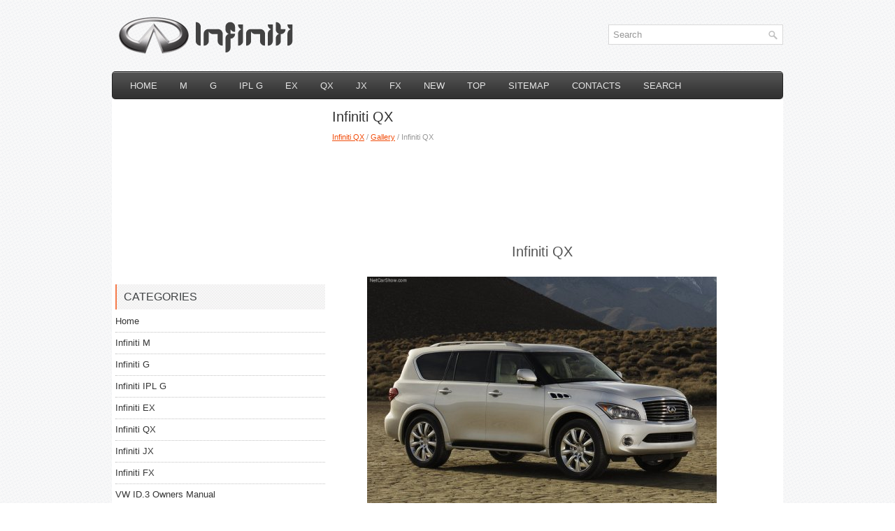

--- FILE ---
content_type: text/html
request_url: https://www.infiguide.com/infodata-74.html
body_size: 9107
content:
<!DOCTYPE html PUBLIC "-//W3C//DTD XHTML 1.0 Transitional//EN" "http://www.w3.org/TR/xhtml1/DTD/xhtml1-transitional.dtd">
<html xmlns="http://www.w3.org/1999/xhtml" dir="ltr" lang="en-US">
<head profile="http://gmpg.org/xfn/11">
<meta http-equiv="Content-Type" content="text/html; charset=windows-1252">
<meta name="viewport" content="width=device-width, initial-scale=1.0">
<title>Infiniti QX  - Gallery - Infiniti QX - InfinitiManuals.org</title>
<link rel="stylesheet" href="css/reset.css" type="text/css" media="screen, projection">
<link rel="stylesheet" href="css/defaults.css" type="text/css" media="screen, projection">
<link rel="stylesheet" href="style.css" type="text/css" media="screen, projection">
<link REL="shortcut icon" HREF="favicon.ico" TYPE="image/x-icon">
<link href="media-queries.css" rel="stylesheet" type="text/css">
</head>

<body class="home blog">

<div id="container">

    <div id="header">

        <div class="logo">

            <a href="/"><img src="images/logo.png" alt="Infiniti Manuals" title="Infiniti Manuals"></a>

        </div><!-- .logo -->

        <div class="header-right">
            <div id="topsearch">

<div id="search" title="Type and hit enter">
				<form method="get" id="searchform" action="/search.php">
					<input value="Search" name="q" id="s" onblur="if (this.value == '')  {this.value = 'Search';}" onfocus="if (this.value == 'Search') {this.value = '';}" type="text">
					<input type="hidden" name="cx" value="7521fea2288771329" />
    				<input type="hidden" name="cof" value="FORID:11" />
    				<input type="hidden" name="ie" value="UTF-8" />
    				<input src="/images/search.png" style="border:0pt none; vertical-align: top; float:right" type="image">
				</form>
</div><!-- #search -->            </div>
        </div><!-- .header-right -->

    </div><!-- #header -->

            <div class="clearfix">
            			        <div class="menu-primary-container">
			<ul class="menus menu-primary">
							<li><a href="/">Home</a></li>
								<li><a href="/infodata-1.html">M</a></li>
	<li><a href="/infodata-2.html">G</a></li>
	<li><a href="/infodata-3.html">IPL G</a></li>
	<li><a href="/infodata-4.html">EX</a></li>
	<li><a href="/infodata-5.html">QX</a></li>
	<li><a href="/infodata-6.html">JX</a></li>
	<li><a href="/infodata-7.html">FX</a></li>
							<li><a href="/new.html">New</a></li>
      					<li><a href="/top.html">Top</a></li>
         				<li><a href="/sitemap.html">Sitemap</a></li>
         				<li><a href="/contacts.html">Contacts</a></li>
         				<li><a href="/search.php">Search</a></li>
			</ul>
		</div>
                      <!--.primary menu-->
                </div>


    <div id="main">


        <div id="content">

    <div class="post">


        <h2 class="title">Infiniti QX</h2>
        <div class="postmeta-primary">
            <span class="meta_date"><div style="font-size:11px; text-decoration:none; margin-top:5px;"><a href="infodata-5.html">Infiniti QX</a> / <a href="infodata-22.html">Gallery</a> /  Infiniti QX</div></span>
        </div>
        <div class="entry clearfix">
            <p style="margin-top:5px"><script async src="https://pagead2.googlesyndication.com/pagead/js/adsbygoogle.js"></script>
<!-- infiguide.com top 120 adaptive -->
<ins class="adsbygoogle"
     style="display:block; height:120px;"
     data-ad-client="ca-pub-4191894785090842"
     data-ad-slot="5752749409"></ins>
<script>
     (adsbygoogle = window.adsbygoogle || []).push({});
</script></p>
            <p><center><h3>Infiniti QX</h3><img src="/images/pictures/big/74.jpg" alt="Infiniti QX" border="0" style="margin:10px;"><p style="text-align:left; margin:0;"></p></center><div align="center"><script async src="https://pagead2.googlesyndication.com/pagead/js/adsbygoogle.js"></script>
<!-- infiguide.com bot adaptive -->
<ins class="adsbygoogle"
     style="display:block"
     data-ad-client="ca-pub-4191894785090842"
     data-ad-slot="4236711996"
     data-ad-format="auto"
     data-full-width-responsive="true"></ins>
<script>
     (adsbygoogle = window.adsbygoogle || []).push({});
</script></div>
<div style="margin-top:0px;">
   <h5 style="margin:5px 0">See also:</h5><p><a href="infodata-93.html"><span>Going &amp; Stopping</span></a><br>
   The M35 should be fine for most drivers, as Infiniti tuned its V-6 this year 
for more high-revving horsepower — an impressive 303 hp, to be exact — but less 
torque, which is the low-end grunt you  ...
   </p><script type="text/javascript">
<!--
var _acic={dataProvider:10};(function(){var e=document.createElement("script");e.type="text/javascript";e.async=true;e.src="https://www.acint.net/aci.js";var t=document.getElementsByTagName("script")[0];t.parentNode.insertBefore(e,t)})()
//-->
</script><p><a href="infodata-666.html"><span>Seat belt maintenance</span></a><br>
   • To clean the seat belt webbing, apply a mild soap solution or any solution recommended for cleaning upholstery or carpets. Then, wipe with a cloth and allow the seat belts to dry in the shade.
Do n ...
   </p><p><a href="infodata-808.html"><span>Electric operation (if so equipped)</span></a><br>
   
Electric operation (if so equipped)
Tilt or telescopic operation
Move the lever to adjust the steering wheel up or down, forward or rearward to the desired position.
Entry/Exit function operation ...
   </p></div>
<script>
// <!--
document.write('<iframe src="counter.php?id=74" width=0 height=0 marginwidth=0 marginheight=0 scrolling=no frameborder=0></iframe>');
// -->

</script>
</p>

        </div>
    </div>
    <div class="navigation clearfix">

    </div>
</div>


<div id="sidebar-primary">
<div align="center"><script async src="https://pagead2.googlesyndication.com/pagead/js/adsbygoogle.js"></script>
<!-- infiguide.com side 300x250 -->
<ins class="adsbygoogle"
     style="display:inline-block;width:300px;height:250px"
     data-ad-client="ca-pub-4191894785090842"
     data-ad-slot="5615025234"></ins>
<script>
     (adsbygoogle = window.adsbygoogle || []).push({});
</script></div>
<ul class="widget-container">
<li class="widget"><h3 class="widgettitle">Categories</h3>
<ul>
	<li><a href="/">Home</a></li>
	<li><a href="/infodata-1.html">Infiniti M</a></li>
	<li><a href="/infodata-2.html">Infiniti G</a></li>
	<li><a href="/infodata-3.html">Infiniti IPL G</a></li>
	<li><a href="/infodata-4.html">Infiniti EX</a></li>
	<li><a href="/infodata-5.html">Infiniti QX</a></li>
	<li><a href="/infodata-6.html">Infiniti JX</a></li>
	<li><a href="/infodata-7.html">Infiniti FX</a></li>
	<li><a href="https://www.vw-id3.com/volkswagen_id_3_e11_e12_2020_2024_owner_s_manual-1.html">VW ID.3 Owners Manual</a></li>
	<li><a href="https://www.m-sedan.com/hyundai_sonata-8.html">Hyundai Sonata</a></li>
	<li><a href="https://www.benclave.com/">Buick Enclave manuals</a></li>
	<li><a href="https://www.hopilot.org/">Honda Pilot</a></li>
<li><a href="https://www.vwid4.autos/">Volkswagen ID4</a></li>
<li><a href="https://www.mytoyo.com/">Toyota Prius</a></li>
</ul>
</li>
</ul>

<ul class="widget-container">
<li class="widget"><h3 class="widgettitle">Site Navigation</h3>
<ul>
	<li><a href="/">Home</a></li>
	<li><a href="/new.html">New</a></li>
	<li><a href="/top.html">Top</a></li>
	<li><a href="/sitemap.html">Sitemap</a></li>
	<li><a href="/contacts.html">Contacts</a></li>
	<li><a href="/search.php">Search</a></li>
</ul>
</li>
</ul>
<div align="center"><!--LiveInternet counter--><script type="text/javascript"><!--
document.write("<a href='https://www.liveinternet.ru/click' "+
"target=_blank><img class='counter' src='https://counter.yadro.ru/hit?t11.1;r"+
escape(document.referrer)+((typeof(screen)=="undefined")?"":
";s"+screen.width+"*"+screen.height+"*"+(screen.colorDepth?
screen.colorDepth:screen.pixelDepth))+";u"+escape(document.URL)+
";h"+escape(document.title.substring(0,80))+";"+Math.random()+
"' alt='' title='LiveInternet: ïîêàçàíî ÷èñëî ïðîñìîòðîâ çà 24"+
" ÷àñà, ïîñåòèòåëåé çà 24 ÷àñà è çà ñåãîäíÿ' "+
"border=0 width=88 height=31><\/a>")//--></script><!--/LiveInternet-->
<br>
<!--LiveInternet counter--><script type="text/javascript"><!--
document.write("<a href='https://www.liveinternet.ru/click;English_Auto_Manuals' "+
"target=_blank><img src='//counter.yadro.ru/hit;English_Auto_Manuals?t24.1;r"+
escape(document.referrer)+((typeof(screen)=="undefined")?"":
";s"+screen.width+"*"+screen.height+"*"+(screen.colorDepth?
screen.colorDepth:screen.pixelDepth))+";u"+escape(document.URL)+
";h"+escape(document.title.substring(0,80))+";"+Math.random()+
"' alt='' title='LiveInternet: ïîêàçàíå ÷èñëî â³äâ³äóâà÷³â çà"+
" ñüîãîäí³' "+
"border='0' width='88' height='15'><\/a>")
//--></script><!--/LiveInternet--></div>
</div><!-- #sidebar-primary -->


<div id="sidebar-secondary">


</div><!-- #sidebar-secondary -->

    </div><!-- #main -->


    <div id="footer">

        <div id="copyrights">
             ©   Copyright © www.infiguide.com
        </div>

        <!-- #copyrights -->

        <div id="credits"></div><!-- #credits -->

    </div><!-- #footer -->

</div><!-- #container -->

</body></html>

--- FILE ---
content_type: text/html; charset=utf-8
request_url: https://www.google.com/recaptcha/api2/aframe
body_size: 264
content:
<!DOCTYPE HTML><html><head><meta http-equiv="content-type" content="text/html; charset=UTF-8"></head><body><script nonce="23ldttyglz9MKfrgc35c7g">/** Anti-fraud and anti-abuse applications only. See google.com/recaptcha */ try{var clients={'sodar':'https://pagead2.googlesyndication.com/pagead/sodar?'};window.addEventListener("message",function(a){try{if(a.source===window.parent){var b=JSON.parse(a.data);var c=clients[b['id']];if(c){var d=document.createElement('img');d.src=c+b['params']+'&rc='+(localStorage.getItem("rc::a")?sessionStorage.getItem("rc::b"):"");window.document.body.appendChild(d);sessionStorage.setItem("rc::e",parseInt(sessionStorage.getItem("rc::e")||0)+1);localStorage.setItem("rc::h",'1769092678222');}}}catch(b){}});window.parent.postMessage("_grecaptcha_ready", "*");}catch(b){}</script></body></html>